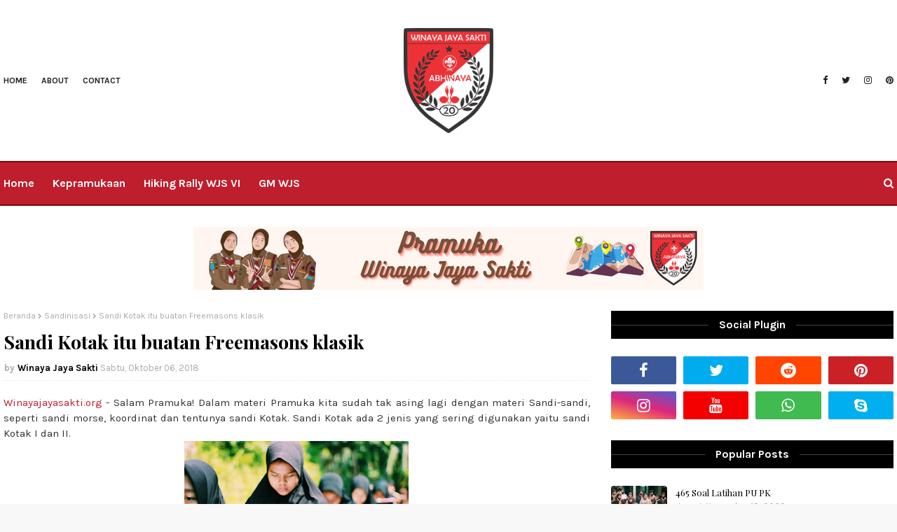

--- FILE ---
content_type: text/html; charset=utf-8
request_url: https://www.google.com/recaptcha/api2/aframe
body_size: 267
content:
<!DOCTYPE HTML><html><head><meta http-equiv="content-type" content="text/html; charset=UTF-8"></head><body><script nonce="Mtj0GpRJ5snYR21h3bP5mQ">/** Anti-fraud and anti-abuse applications only. See google.com/recaptcha */ try{var clients={'sodar':'https://pagead2.googlesyndication.com/pagead/sodar?'};window.addEventListener("message",function(a){try{if(a.source===window.parent){var b=JSON.parse(a.data);var c=clients[b['id']];if(c){var d=document.createElement('img');d.src=c+b['params']+'&rc='+(localStorage.getItem("rc::a")?sessionStorage.getItem("rc::b"):"");window.document.body.appendChild(d);sessionStorage.setItem("rc::e",parseInt(sessionStorage.getItem("rc::e")||0)+1);localStorage.setItem("rc::h",'1768967909128');}}}catch(b){}});window.parent.postMessage("_grecaptcha_ready", "*");}catch(b){}</script></body></html>

--- FILE ---
content_type: text/javascript; charset=UTF-8
request_url: http://www.winayajayasakti.id/feeds/posts/default/-/Artikel?alt=json-in-script&max-results=3&callback=jQuery112406067923590634849_1768967903442&_=1768967903443
body_size: 7354
content:
// API callback
jQuery112406067923590634849_1768967903442({"version":"1.0","encoding":"UTF-8","feed":{"xmlns":"http://www.w3.org/2005/Atom","xmlns$openSearch":"http://a9.com/-/spec/opensearchrss/1.0/","xmlns$blogger":"http://schemas.google.com/blogger/2008","xmlns$georss":"http://www.georss.org/georss","xmlns$gd":"http://schemas.google.com/g/2005","xmlns$thr":"http://purl.org/syndication/thread/1.0","id":{"$t":"tag:blogger.com,1999:blog-8135582700961096580"},"updated":{"$t":"2026-01-21T10:50:03.233+07:00"},"category":[{"term":"Artikel"},{"term":"Kegiatan"},{"term":"Kepramukaan"},{"term":"Download"},{"term":"Pengetahuan Dasar"},{"term":"Tekpram"},{"term":"Ebook"},{"term":"Poto Pramuka"},{"term":"Lomba"},{"term":"E-Learning"},{"term":"Motivation"},{"term":"Tips"},{"term":"Euro"},{"term":"Pramuka"},{"term":"Note Anggota"},{"term":"Paskibra"},{"term":"Biologi"},{"term":"Tokoh"},{"term":"General"},{"term":"Sejarah"},{"term":"Survival"},{"term":"Jalan Jalan"},{"term":"Info"},{"term":"Mountenering"},{"term":"Islam"},{"term":"Kesehatan"},{"term":"Novel"},{"term":"Science"},{"term":"Agama"},{"term":"Materi"},{"term":"kelas x"},{"term":"Kelas XI"},{"term":"Lyric"},{"term":"TKK"},{"term":"Sandinisasi"},{"term":"Kompas"},{"term":"Pengetahuan Umum"},{"term":"Pioneering"},{"term":"Fisika"},{"term":"Michael Hart"},{"term":"Navigasi"},{"term":"PPGD"},{"term":"Puisi"},{"term":"Foto eksis"},{"term":"Artis"},{"term":"Berita"},{"term":"Lagu"},{"term":"Pengumuman"},{"term":"Dewan Ambalan"},{"term":"Karya"},{"term":"Menaksir"},{"term":"Profil 56"},{"term":"Backpacker"},{"term":"Bahasa"},{"term":"Drama"},{"term":"Game"},{"term":"Humor"},{"term":"Lingkungan"},{"term":"Pecinta Alam"},{"term":"Pendidikan"},{"term":"Presentasi"},{"term":"Prestasi"},{"term":"SAR"},{"term":"Semaphore"},{"term":"Wallpaper"},{"term":"youtube"},{"term":"Geografi"},{"term":"Geoweek"},{"term":"IKBA"},{"term":"One Piece"},{"term":"Pandeglang"},{"term":"Peta Pita"},{"term":"Profil 78"},{"term":"Profil 90"},{"term":"Sastra"},{"term":"Bank Soal"},{"term":"Budaya"},{"term":"DP 23"},{"term":"English"},{"term":"Headline"},{"term":"Kesenian"},{"term":"Kimia"},{"term":"Komputasi"},{"term":"Olahraga"},{"term":"POT"},{"term":"Panorama"},{"term":"Permainan Pramuka"},{"term":"Quotes"},{"term":"Request"},{"term":"SKU"},{"term":"SMA"},{"term":"SNMPTN"},{"term":"Software"},{"term":"Struktur Hewan"},{"term":"Tukar Link"},{"term":"WOSM"},{"term":"Aturan"},{"term":"Bioweek"},{"term":"CAUSFB"},{"term":"Cita"},{"term":"Conan"},{"term":"DP 67"},{"term":"DP78"},{"term":"Dewan Kerja"},{"term":"Diversity"},{"term":"Edaran"},{"term":"Ekonomi"},{"term":"Fauna"},{"term":"Film"},{"term":"Gombal"},{"term":"Home"},{"term":"Infografis"},{"term":"JOTA-JOTI"},{"term":"Jual Online"},{"term":"Kelapa"},{"term":"Kiasan Dasar"},{"term":"Komik"},{"term":"Kritik"},{"term":"Lapangan"},{"term":"Manga"},{"term":"Matematika"},{"term":"Morse"},{"term":"Opini"},{"term":"Osis"},{"term":"PBB"},{"term":"PKM"},{"term":"PMR"},{"term":"PPKn"},{"term":"Pelantikan"},{"term":"Pembina"},{"term":"Pendaftaran"},{"term":"Profil 12"},{"term":"Profil 89"},{"term":"SBE"},{"term":"Sherlock Holmes"},{"term":"Sosiologi"},{"term":"Tes Kepribadian"},{"term":"UN"},{"term":"Universitas"},{"term":"Upacara"},{"term":"Video"},{"term":"Virus"},{"term":"s"}],"title":{"type":"text","$t":"Winaya Jaya Sakti"},"subtitle":{"type":"html","$t":"Pramuka SMP Negeri 1 Karangtanjung"},"link":[{"rel":"http://schemas.google.com/g/2005#feed","type":"application/atom+xml","href":"http:\/\/www.winayajayasakti.id\/feeds\/posts\/default"},{"rel":"self","type":"application/atom+xml","href":"http:\/\/www.blogger.com\/feeds\/8135582700961096580\/posts\/default\/-\/Artikel?alt=json-in-script\u0026max-results=3"},{"rel":"alternate","type":"text/html","href":"http:\/\/www.winayajayasakti.id\/search\/label\/Artikel"},{"rel":"hub","href":"http://pubsubhubbub.appspot.com/"},{"rel":"next","type":"application/atom+xml","href":"http:\/\/www.blogger.com\/feeds\/8135582700961096580\/posts\/default\/-\/Artikel\/-\/Artikel?alt=json-in-script\u0026start-index=4\u0026max-results=3"}],"author":[{"name":{"$t":"Unknown"},"email":{"$t":"noreply@blogger.com"},"gd$image":{"rel":"http://schemas.google.com/g/2005#thumbnail","width":"16","height":"16","src":"https:\/\/img1.blogblog.com\/img\/b16-rounded.gif"}}],"generator":{"version":"7.00","uri":"http://www.blogger.com","$t":"Blogger"},"openSearch$totalResults":{"$t":"176"},"openSearch$startIndex":{"$t":"1"},"openSearch$itemsPerPage":{"$t":"3"},"entry":[{"id":{"$t":"tag:blogger.com,1999:blog-8135582700961096580.post-9199392719814351444"},"published":{"$t":"2025-01-27T17:55:00.003+07:00"},"updated":{"$t":"2025-01-27T17:55:49.393+07:00"},"category":[{"scheme":"http://www.blogger.com/atom/ns#","term":"Artikel"},{"scheme":"http://www.blogger.com/atom/ns#","term":"Pramuka"}],"title":{"type":"text","$t":"Permasalahan di Dalam Gerakan Pramuka yang di Akui Kwarnas "},"content":{"type":"html","$t":"\u003Cdiv\u003EDalam Arah Kebijakan Gerakan Pramuka 2014-2045 dituliskan\u0026nbsp; Permasalahan yang dihadapi Gerakan Pramuka saat ini meliputi:\u003C\/div\u003E\u003Cdiv class=\"separator\" style=\"clear: both; text-align: center;\"\u003E\u003Ca href=\"https:\/\/blogger.googleusercontent.com\/img\/b\/R29vZ2xl\/AVvXsEhKdvN1X5qjz_pqY-DMiLM01x-nfTruCcAAtmnxgxAf_J0ew_PN5Iz7BOeB9LBa-rAGby_MZFJniEjfa4ipasQroIPacC5DbxdFMShPx2KWXV2enUwZzRTnVV5TTpunwtEFm9gGwjSLK4_RW0SIPAU4PFQJfIyaDy7JTUcpZFZLdlZAAd8zl-L2vr_MR4Y\/s2976\/IMG_0629%20(1).JPG\" imageanchor=\"1\" style=\"margin-left: 1em; margin-right: 1em;\"\u003E\u003Cimg border=\"0\" data-original-height=\"1680\" data-original-width=\"2976\" height=\"181\" src=\"https:\/\/blogger.googleusercontent.com\/img\/b\/R29vZ2xl\/AVvXsEhKdvN1X5qjz_pqY-DMiLM01x-nfTruCcAAtmnxgxAf_J0ew_PN5Iz7BOeB9LBa-rAGby_MZFJniEjfa4ipasQroIPacC5DbxdFMShPx2KWXV2enUwZzRTnVV5TTpunwtEFm9gGwjSLK4_RW0SIPAU4PFQJfIyaDy7JTUcpZFZLdlZAAd8zl-L2vr_MR4Y\/s320\/IMG_0629%20(1).JPG\" width=\"320\" \/\u003E\u003C\/a\u003E\u003C\/div\u003E\u003Cbr \/\u003E\u003Cdiv\u003E\u003Cbr \/\u003E\u003C\/div\u003E\u003Cdiv\u003E1) Peserta didik\u003C\/div\u003E\u003Cdiv\u003EPermasalahan yang mencakup peserta didik contohnya dikarenakan mayoritas anggota Gerakan Pramuka belum menghayati sistem nilai Gerakan Pramuka, dikarenakan gugus depan Gerakan Pramuka tidak menyelenggarakan kegiatan kepramukaan sebagaimana mestinya.\u003C\/div\u003E\u003Cdiv\u003E\u003Cbr \/\u003E\u003C\/div\u003E\u003Cdiv\u003E2) Tenaga Pendidik\u003C\/div\u003E\u003Cdiv\u003EPermasalahan yang dapat dilihat dari segi pendidiknya adalah tugas tenaga pendidik di gugus depan terlalu banyak, mulai dari rekruitmen anggota, menyiapkan rencana dan bahan latihan, menyiapkan para tenaga pendidik lainnya yang akan melatih, mencari uang untuk terlaksananya proses pendidikan, dan masih menangani administrasi gugus depan yang terlalu rumit. Selain itu pula jumlah tenaga pendidik sebagai pendidik kegiatan kepramukaan terlalu sedikit jika dibandingkan dengan jumlah peserta didiknya.\u003C\/div\u003E\u003Cdiv\u003E\u003Cbr \/\u003E\u003C\/div\u003E\u003Cdiv\u003E3) Materi Pendidikan\u003C\/div\u003E\u003Cdiv\u003EPermasalahan yang mencakup materi pendidikan meliputi materi yang disampaikan oleh para tenaga pendidik dirasakan bagi para siaga, penggalang, penegak dan pandega belum variatif, dan belum menantang. Hal ini disebabkan sedikitnya tenaga pendidik yang memiliki keterampilan melatih peserta didik di alam terbuka, dan bila mereka mampu melatihnya biaya peralatan cukup mahal.\u003C\/div\u003E\u003Cdiv\u003E\u003Cbr \/\u003E\u003C\/div\u003E\u003Cdiv\u003E4) Sarana dan Prasarana Pendidikan\u003C\/div\u003E\u003Cdiv\u003EPermasalahan sarana dan prasarana meliputi banyak kwartir yang belum memiliki bumi perkemahan, dan alat komunikasi modern, bahkan ada yang belum memiliki kantor.\u003C\/div\u003E\u003Cdiv\u003E\u003Cbr \/\u003E\u003C\/div\u003E\u003Cdiv\u003E5) Organisasi dan Kepengurusan\u003C\/div\u003E\u003Cdiv\u003EPermasalahan organisasi dan kepengurusan antara lain mencakup permasalahan kwartir ranting, kwartir cabang, kwartir daerah, dan Kwartir Nasional di bidang kepengurusan yang masih belum efektif. Hal ini terkadang menimbulkan permasalahan karena penempatan kader pimpinan yang tidak sesuai dengan kompetensi sebagai syarat menduduki suatu jabatan. Selain itu, mereka rata-rata tidak\/belum memiliki rekam jejak untuk memajukan kepramukaan. Di dalam setiap pertemuan musyawarah baik di tingkat Cabang, Daerah, maupun Nasional hanya terpilih Ketua, yang biasanya dianggap memiliki reputasi yang baik, karena rekam jejak sebagian besar sudah diketahui oleh publik, tetapi andalan yang lain rata-rata berdasarkan proses penunjukan langsung. Hasilnya, pada pelaksanaan kegiatan-kegiatan mereka tidak aktif, kurang bertanggungjawab, banyak yang datang hanya pada waktu upacara-upacara, bahkan ada sebagian yang tujuannya untuk kepentingan pribadi.\u003C\/div\u003E\u003Cdiv\u003E\u003Cbr \/\u003E\u003C\/div\u003E\u003Cdiv\u003E6) Pendanaan\u003C\/div\u003E\u003Cdiv\u003EPermasalahan pendanaan yang dibutuhkan dengan pendanaan yang tersedia tidak seimbang.\u003C\/div\u003E\u003Cdiv\u003E\u003Cbr \/\u003E\u003C\/div\u003E\u003Cdiv\u003E7) Sosialisasi dan Publikasi\u003C\/div\u003E\u003Cdiv\u003EMinat kaum muda yang terus menurun mengikuti kegiatan Gerakan Pramuka salah satunya disebabkan oleh kurangnya sosialisasi dan publikasi dari kegiatan Gerakan Pramuka. Hal ini menimbulkan pandangan negatif bahwa mengikuti kegiatan pramuka cenderung ketinggalan zaman dan kurang timbulnya rasa kebanggaan jika mengikuti kegiatan tersebut karena pada dasarnya kaum muda memiliki jiwa bangga apabila kegiatannya di publikasikan.\u003C\/div\u003E\u003Cdiv\u003E\u003Cbr \/\u003E\u003C\/div\u003E\u003Cdiv\u003EHal ini pun dibahas oleh kami dalam podcast kami Literasi Pramuka Eps 1 \u003Cdiv class=\"separator\" style=\"clear: both; text-align: center;\"\u003E\u003Ciframe allowfullscreen=\"\" class=\"BLOG_video_class\" height=\"266\" src=\"https:\/\/www.youtube.com\/embed\/ktbLslQZYIY\" width=\"320\" youtube-src-id=\"ktbLslQZYIY\"\u003E\u003C\/iframe\u003E\u003C\/div\u003E\u003Cbr \/\u003Edisini\u003C\/div\u003E\u003Camp-auto-ads data-ad-client=\"ca-pub-1506595313688842\" type=\"adsense\"\u003E\n\u003C\/amp-auto-ads\u003E"},"link":[{"rel":"replies","type":"application/atom+xml","href":"http:\/\/www.winayajayasakti.id\/feeds\/9199392719814351444\/comments\/default","title":"Posting Komentar"},{"rel":"replies","type":"text/html","href":"http:\/\/www.winayajayasakti.id\/2025\/01\/permasalahan-di-dalam-gerakan-pramuka.html#comment-form","title":"0 Komentar"},{"rel":"edit","type":"application/atom+xml","href":"http:\/\/www.blogger.com\/feeds\/8135582700961096580\/posts\/default\/9199392719814351444"},{"rel":"self","type":"application/atom+xml","href":"http:\/\/www.blogger.com\/feeds\/8135582700961096580\/posts\/default\/9199392719814351444"},{"rel":"alternate","type":"text/html","href":"http:\/\/www.winayajayasakti.id\/2025\/01\/permasalahan-di-dalam-gerakan-pramuka.html","title":"Permasalahan di Dalam Gerakan Pramuka yang di Akui Kwarnas "}],"author":[{"name":{"$t":"Unknown"},"email":{"$t":"noreply@blogger.com"},"gd$image":{"rel":"http://schemas.google.com/g/2005#thumbnail","width":"16","height":"16","src":"https:\/\/img1.blogblog.com\/img\/b16-rounded.gif"}}],"media$thumbnail":{"xmlns$media":"http://search.yahoo.com/mrss/","url":"https:\/\/blogger.googleusercontent.com\/img\/b\/R29vZ2xl\/AVvXsEhKdvN1X5qjz_pqY-DMiLM01x-nfTruCcAAtmnxgxAf_J0ew_PN5Iz7BOeB9LBa-rAGby_MZFJniEjfa4ipasQroIPacC5DbxdFMShPx2KWXV2enUwZzRTnVV5TTpunwtEFm9gGwjSLK4_RW0SIPAU4PFQJfIyaDy7JTUcpZFZLdlZAAd8zl-L2vr_MR4Y\/s72-c\/IMG_0629%20(1).JPG","height":"72","width":"72"},"thr$total":{"$t":"0"}},{"id":{"$t":"tag:blogger.com,1999:blog-8135582700961096580.post-7899141746273242375"},"published":{"$t":"2025-01-27T14:22:00.000+07:00"},"updated":{"$t":"2025-01-27T14:22:02.240+07:00"},"category":[{"scheme":"http://www.blogger.com/atom/ns#","term":"Artikel"},{"scheme":"http://www.blogger.com/atom/ns#","term":"Film"}],"title":{"type":"text","$t":"Late Night with the Devil dan Night Owls"},"content":{"type":"html","$t":"\u003Cp\u003E\u003Cstrong\u003ELate Night with the Devil\u003C\/strong\u003E adalah film horor berformat \u003Cem\u003Efound footage\u003C\/em\u003E yang disutradarai oleh Cameron dan Colin Cairnes. Film ini mengisahkan peristiwa dalam sebuah acara bincang-bincang larut malam yang mencoba menarik perhatian penonton dengan menghadirkan elemen paranormal di malam Halloween yang menyeramkan. Meskipun cukup terkenal, acara tersebut, \u003Cem\u003ENight Owls with Jack Delroy\u003C\/em\u003E, hampir mencapai titik kegagalan, sehingga Jack terpaksa menggunakan metode tak konvensional. Ia mengundang tamu seperti peramal Christou dan Carmichael Haig, seorang skeptis paranormal terkenal, untuk mendongkrak peringkat acara. Namun, kesalahan terkait Lilly, seorang gadis yang tumbuh dalam sekte, membuka peluang munculnya kekuatan jahat di studio.\u003C\/p\u003E\u003Cp\u003ESebagai film horor berformat \u003Cem\u003Efound footage\u003C\/em\u003E, dengan narasi yang terfokus pada Jack Delroy dan \u003Cem\u003ENight Owls\u003C\/em\u003E, beberapa penonton mungkin bertanya-tanya apakah elemen-elemen ini memiliki keterkaitan dengan kenyataan.\u003C\/p\u003E\u003Cdiv class=\"separator\" style=\"clear: both; text-align: center;\"\u003E\u003Ca href=\"https:\/\/blogger.googleusercontent.com\/img\/b\/R29vZ2xl\/AVvXsEgedodq5JwIP_fzk9B9lu2sJnnjopwwB5ztpyzfvPTdHbg3aL69Qy4oCYGiAZWY2w0rACog9v-8pO6LR7M3359GpGuEUvuSQkf3CrMb9Ydz0hrJtEp6cNeWHbKgJlCAgBJ4JFIP5YZq8VB80eBOCVXG5tgONKZVOs3zJb1JAAnpqRDnxgWHq_4oJ_KH2zs\/s500\/late-night-with-the-devil-david-dastmalchian.jpg\" imageanchor=\"1\" style=\"margin-left: 1em; margin-right: 1em;\"\u003E\u003Cimg border=\"0\" data-original-height=\"333\" data-original-width=\"500\" height=\"213\" src=\"https:\/\/blogger.googleusercontent.com\/img\/b\/R29vZ2xl\/AVvXsEgedodq5JwIP_fzk9B9lu2sJnnjopwwB5ztpyzfvPTdHbg3aL69Qy4oCYGiAZWY2w0rACog9v-8pO6LR7M3359GpGuEUvuSQkf3CrMb9Ydz0hrJtEp6cNeWHbKgJlCAgBJ4JFIP5YZq8VB80eBOCVXG5tgONKZVOs3zJb1JAAnpqRDnxgWHq_4oJ_KH2zs\/s320\/late-night-with-the-devil-david-dastmalchian.jpg\" width=\"320\" \/\u003E\u003C\/a\u003E\u003C\/div\u003E\u003Ch3\u003E\u003Cstrong\u003EInspirasi Nyata di Balik Late Night with the Devil dan Night Owls\u003C\/strong\u003E\u003C\/h3\u003E\u003Cp\u003EMeskipun \u003Cem\u003ELate Night with the Devil\u003C\/em\u003E bersifat sepenuhnya fiktif secara supernatural, acara bincang-bincang \u003Cem\u003ENight Owls\u003C\/em\u003E dan pembawa acaranya, Jack Delroy, adalah karya imajinasi belaka. Acara maupun tokoh tersebut tidak pernah ada di dunia nyata seperti yang digambarkan dalam film. Namun, keduanya tetap memiliki kaitan dengan dunia nyata melalui berbagai inspirasi yang mendasari pembuatannya.\u003C\/p\u003E\u003Cp\u003EInspirasi utama film ini berasal dari Don Lane, seorang tokoh Amerika yang dikenal melalui kariernya di acara bincang-bincang Australia, \u003Cem\u003EThe Don Lane Show\u003C\/em\u003E. Lane dikenal memiliki ketertarikan pada dunia paranormal, sering menghadirkan praktisi seperti peramal, pesulap, dan lainnya di acaranya. Bahkan, pemburu hantu terkenal, Ed dan Lorraine Warren—yang menjadi inspirasi di balik film \u003Cem\u003EThe Conjuring\u003C\/em\u003E—pernah tampil dalam dua episode \u003Cem\u003EThe Don Lane Show\u003C\/em\u003E dan menyelidiki beberapa tempat berhantu di Melbourne selama kunjungan mereka. Dengan demikian, premis film yang menggabungkan acara bincang-bincang dengan elemen paranormal memiliki kaitan jelas dengan \u003Cem\u003EThe Don Lane Show\u003C\/em\u003E, memberikan relevansi nyata pada tokoh Jack Delroy dan \u003Cem\u003ENight Owls\u003C\/em\u003E.\u003C\/p\u003E\u003Cp\u003EHubungan ini semakin diperkuat oleh kekaguman David Dastmalchian—pemeran Jack Delroy—terhadap Don Lane. Dalam wawancaranya dengan Nerdist, Dastmalchian menyatakan, “Apa yang saya sukai dari Don Lane adalah ketertarikannya yang tulus dan ingin percaya pada unsur supernatural. Ia mengundang orang-orang yang mengaku memiliki kekuatan psikis, kemampuan mistik, atau trik seperti membengkokkan sendok, dan selalu memberi mereka kesempatan, alih-alih menjadikan mereka bahan lelucon.”\u003C\/p\u003E\u003Ch3\u003E\u003Cstrong\u003EBudaya Acara Bincang-Bincang di Era 70-an\u003C\/strong\u003E\u003C\/h3\u003E\u003Cp\u003ESelain itu, budaya dan estetika acara bincang-bincang pada era 70-an juga memberikan pengaruh besar pada penggambaran Jack Delroy. Cameron dan Colin Cairnes, yang tumbuh besar di Australia pada tahun 70-an dan 80-an, merupakan penikmat media Amerika, termasuk acara bincang-bincang larut malam. Karena itu, mereka berusaha menciptakan Jack Delroy dan acaranya dengan pendekatan realistis yang mencerminkan televisi pada masa itu. Salah satu caranya adalah melalui dialog, terutama monolog pembuka dan lelucon Delroy, yang ditulis untuk tetap relevan dengan humor khas era tersebut.\u003C\/p\u003E\u003Cp\u003EColin Cairnes, dalam wawancaranya dengan \u003Cem\u003EThe Hollywood Reporter\u003C\/em\u003E, menjelaskan proses penulisan naskah: “Kami menjalankan naskah ini seperti ruang penulis acara bincang-bincang karena kami berteman dengan banyak komedian dan penulis komedi di Australia. Kami meminta mereka membuat beberapa lelucon, dan satu atau dua di antaranya masuk ke dalam film.”\u003C\/p\u003E\u003Ch3\u003E\u003Cstrong\u003ESet dan Pengambilan Gambar yang Realistis\u003C\/strong\u003E\u003C\/h3\u003E\u003Cp\u003ESet \u003Cem\u003ENight Owls\u003C\/em\u003E yang realistis dan penciptaan persona Jack Delroy juga memperkuat kesan autentik. Inspirasi untuk desain set dan penggambaran acara berasal dari televisi nyata tahun 70-an. Para pembuat film merekam proyek ini di studio dengan sudut pandang 360 derajat, meniru pendekatan pengambilan gambar acara bincang-bincang sungguhan. Dengan kombinasi berbagai pengaruh dan inspirasi ini, \u003Cem\u003ENight Owls with Jack Delroy\u003C\/em\u003E dalam \u003Cem\u003ELate Night with the Devil\u003C\/em\u003E berhasil mempertahankan koneksi dengan kenyataan meski sepenuhnya bersifat fiktif.\u003C\/p\u003E\u003Camp-auto-ads data-ad-client=\"ca-pub-1506595313688842\" type=\"adsense\"\u003E\n\u003C\/amp-auto-ads\u003E"},"link":[{"rel":"replies","type":"application/atom+xml","href":"http:\/\/www.winayajayasakti.id\/feeds\/7899141746273242375\/comments\/default","title":"Posting Komentar"},{"rel":"replies","type":"text/html","href":"http:\/\/www.winayajayasakti.id\/2025\/01\/late-night-with-devil-dan-night-owls.html#comment-form","title":"0 Komentar"},{"rel":"edit","type":"application/atom+xml","href":"http:\/\/www.blogger.com\/feeds\/8135582700961096580\/posts\/default\/7899141746273242375"},{"rel":"self","type":"application/atom+xml","href":"http:\/\/www.blogger.com\/feeds\/8135582700961096580\/posts\/default\/7899141746273242375"},{"rel":"alternate","type":"text/html","href":"http:\/\/www.winayajayasakti.id\/2025\/01\/late-night-with-devil-dan-night-owls.html","title":"Late Night with the Devil dan Night Owls"}],"author":[{"name":{"$t":"Unknown"},"email":{"$t":"noreply@blogger.com"},"gd$image":{"rel":"http://schemas.google.com/g/2005#thumbnail","width":"16","height":"16","src":"https:\/\/img1.blogblog.com\/img\/b16-rounded.gif"}}],"media$thumbnail":{"xmlns$media":"http://search.yahoo.com/mrss/","url":"https:\/\/blogger.googleusercontent.com\/img\/b\/R29vZ2xl\/AVvXsEgedodq5JwIP_fzk9B9lu2sJnnjopwwB5ztpyzfvPTdHbg3aL69Qy4oCYGiAZWY2w0rACog9v-8pO6LR7M3359GpGuEUvuSQkf3CrMb9Ydz0hrJtEp6cNeWHbKgJlCAgBJ4JFIP5YZq8VB80eBOCVXG5tgONKZVOs3zJb1JAAnpqRDnxgWHq_4oJ_KH2zs\/s72-c\/late-night-with-the-devil-david-dastmalchian.jpg","height":"72","width":"72"},"thr$total":{"$t":"0"}},{"id":{"$t":"tag:blogger.com,1999:blog-8135582700961096580.post-6836377463687497397"},"published":{"$t":"2024-10-11T10:51:00.001+07:00"},"updated":{"$t":"2024-10-11T10:51:05.305+07:00"},"category":[{"scheme":"http://www.blogger.com/atom/ns#","term":"Artikel"}],"title":{"type":"text","$t":"Turunnya Platform Sosial Media"},"content":{"type":"html","$t":"\u003Cp\u003EBeberapa platform media sosial yang dulu populer namun kini sepi atau bahkan tutup,\u0026nbsp;\u003C\/p\u003E\u003Cdiv class=\"separator\" style=\"clear: both; text-align: center;\"\u003E\u003Ca href=\"https:\/\/blogger.googleusercontent.com\/img\/b\/R29vZ2xl\/AVvXsEiu8EmD2KQNmv0QmM9Y9s6ShDieQupj7KDf73qs9SEmwwBqx6o2DszZiQ4Eji-fhlrbFIdDQyX3fTKfhpl_PKMc_vmlpFCwnp9NjuqrHnxWqkTDeh8veGKuFBqDI5LeLmkEHDNwrTv7i1pa5RZizW5Jun59reWRrfgJCM5aUaCdXiWn2uFNCXaDUCrZE88\/s864\/social-media_md.jpg\" imageanchor=\"1\" style=\"margin-left: 1em; margin-right: 1em;\"\u003E\u003Cimg border=\"0\" data-original-height=\"486\" data-original-width=\"864\" height=\"180\" src=\"https:\/\/blogger.googleusercontent.com\/img\/b\/R29vZ2xl\/AVvXsEiu8EmD2KQNmv0QmM9Y9s6ShDieQupj7KDf73qs9SEmwwBqx6o2DszZiQ4Eji-fhlrbFIdDQyX3fTKfhpl_PKMc_vmlpFCwnp9NjuqrHnxWqkTDeh8veGKuFBqDI5LeLmkEHDNwrTv7i1pa5RZizW5Jun59reWRrfgJCM5aUaCdXiWn2uFNCXaDUCrZE88\/s320\/social-media_md.jpg\" width=\"320\" \/\u003E\u003C\/a\u003E\u003C\/div\u003E\u003Cp\u003Eantara lain:\u003C\/p\u003E\u003Col\u003E\u003Cli\u003E\u003Cp\u003E\u003Cstrong\u003EFriendster\u003C\/strong\u003E\u003Cbr \/\u003EFriendster merupakan salah satu media sosial pertama yang mendunia, diluncurkan pada tahun 2002. Awalnya, Friendster sangat populer, terutama di Asia Tenggara. Pengguna dapat membuat profil, menambahkan teman, dan berbagi foto. Namun, seiring munculnya Facebook dan media sosial lain yang menawarkan fitur lebih menarik dan inovatif, popularitas Friendster menurun. Pada 2011, Friendster akhirnya berubah menjadi platform game sosial, namun gagal dan ditutup pada 2015.\u003C\/p\u003E\u003C\/li\u003E\u003Cli\u003E\u003Cp\u003E\u003Cstrong\u003EMySpace\u003C\/strong\u003E\u003Cbr \/\u003EMySpace adalah platform media sosial populer pada pertengahan 2000-an, terutama di Amerika Serikat. Platform ini dikenal dengan fitur personalisasi profil yang unik dan banyak digunakan oleh musisi untuk mempromosikan karya mereka. Pada 2006, MySpace adalah media sosial terbesar di dunia. Namun, dengan kehadiran Facebook yang lebih sederhana dan lebih fungsional, pengguna MySpace mulai beralih. MySpace kemudian dijual dan mengalami beberapa kali perubahan, tetapi tidak pernah berhasil bangkit seperti dulu.\u003C\/p\u003E\u003C\/li\u003E\u003Cli\u003E\u003Cp\u003E\u003Cstrong\u003EGoogle+\u003C\/strong\u003E\u003Cbr \/\u003EGoogle+ diluncurkan pada 2011 oleh Google sebagai saingan Facebook. Meskipun Google+ menawarkan integrasi dengan layanan Google lainnya dan fitur \"circles\" yang unik untuk membagi kelompok teman, platform ini tidak pernah mencapai kesuksesan besar. Keterlibatan pengguna sangat rendah, dan pada 2019, Google menutup Google+ untuk konsumen karena kurangnya penggunaan dan masalah keamanan.\u003C\/p\u003E\u003C\/li\u003E\u003Cli\u003E\u003Cp\u003E\u003Cstrong\u003EPath\u003C\/strong\u003E\u003Cbr \/\u003EPath adalah platform media sosial yang diluncurkan pada 2010 dan bertujuan untuk membangun pengalaman jejaring sosial yang lebih pribadi dengan membatasi jumlah teman hingga 150. Aplikasi ini sempat populer karena tampilannya yang menarik dan fokus pada berbagi momen secara eksklusif dengan teman dekat. Namun, persaingan dengan media sosial besar seperti Facebook dan Instagram menyebabkan penggunanya berkurang drastis. Path akhirnya ditutup pada 2018.\u003C\/p\u003E\u003C\/li\u003E\u003Cli\u003E\u003Cp\u003E\u003Cstrong\u003EVine\u003C\/strong\u003E\u003Cbr \/\u003EVine adalah platform berbagi video pendek (6 detik) yang sangat populer pada awal 2010-an, terutama di kalangan kreator konten muda. Namun, persaingan dari Instagram yang menambahkan fitur video dan munculnya TikTok menyebabkan penurunan pengguna Vine. Pada 2017, Vine resmi dihentikan oleh Twitter, pemilik platform tersebut.\u003C\/p\u003E\u003C\/li\u003E\u003C\/ol\u003E\u003Cp\u003EMedia sosial ini gagal bertahan karena tidak dapat bersaing dengan inovasi dan fitur dari platform lain yang lebih besar dan dinamis.\u003C\/p\u003E\u003Camp-auto-ads data-ad-client=\"ca-pub-1506595313688842\" type=\"adsense\"\u003E\n\u003C\/amp-auto-ads\u003E"},"link":[{"rel":"replies","type":"application/atom+xml","href":"http:\/\/www.winayajayasakti.id\/feeds\/6836377463687497397\/comments\/default","title":"Posting Komentar"},{"rel":"replies","type":"text/html","href":"http:\/\/www.winayajayasakti.id\/2024\/10\/turunnya-platform-sosial-media.html#comment-form","title":"0 Komentar"},{"rel":"edit","type":"application/atom+xml","href":"http:\/\/www.blogger.com\/feeds\/8135582700961096580\/posts\/default\/6836377463687497397"},{"rel":"self","type":"application/atom+xml","href":"http:\/\/www.blogger.com\/feeds\/8135582700961096580\/posts\/default\/6836377463687497397"},{"rel":"alternate","type":"text/html","href":"http:\/\/www.winayajayasakti.id\/2024\/10\/turunnya-platform-sosial-media.html","title":"Turunnya Platform Sosial Media"}],"author":[{"name":{"$t":"Unknown"},"email":{"$t":"noreply@blogger.com"},"gd$image":{"rel":"http://schemas.google.com/g/2005#thumbnail","width":"16","height":"16","src":"https:\/\/img1.blogblog.com\/img\/b16-rounded.gif"}}],"media$thumbnail":{"xmlns$media":"http://search.yahoo.com/mrss/","url":"https:\/\/blogger.googleusercontent.com\/img\/b\/R29vZ2xl\/AVvXsEiu8EmD2KQNmv0QmM9Y9s6ShDieQupj7KDf73qs9SEmwwBqx6o2DszZiQ4Eji-fhlrbFIdDQyX3fTKfhpl_PKMc_vmlpFCwnp9NjuqrHnxWqkTDeh8veGKuFBqDI5LeLmkEHDNwrTv7i1pa5RZizW5Jun59reWRrfgJCM5aUaCdXiWn2uFNCXaDUCrZE88\/s72-c\/social-media_md.jpg","height":"72","width":"72"},"thr$total":{"$t":"0"}}]}});